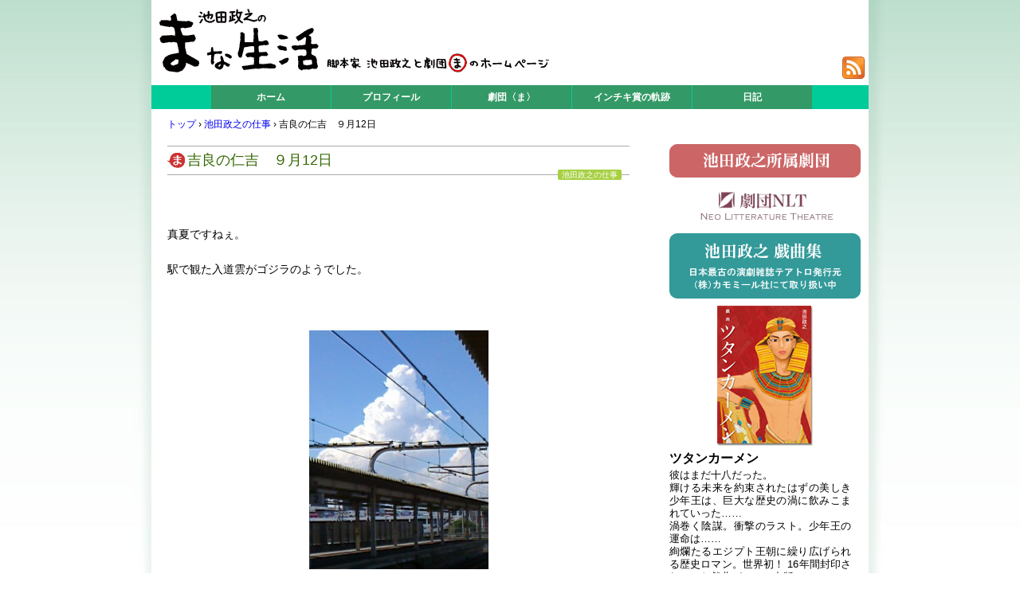

--- FILE ---
content_type: text/html; charset=UTF-8
request_url: http://www.masayukilife.com/blog/job/11218.html
body_size: 33350
content:
<!-- 記事の個別ページ -->



<!DOCTYPE html>
<html>
<head>
<meta charset="UTF-8" />
<title>池田政之の〈ま〉な生活 &raquo; 吉良の仁吉　９月12日</title>
<!--[if lt IE 9]>
<script src="http://ie7-js.googlecode.com/svn/version/2.1(beta4)/IE9.js"></script>
<![endif]-->
<!--[if lt IE 7]>
<script src="http://ie7-js.googlecode.com/svn/trunk/lib/ie7-squish.js"></script>
<![endif]-->
<meta name="keywords" content="池田政之、劇団<ま>、脚本家、演出、演劇、NLT、脚本、戯曲、花鳥風月堂" />
<meta name="description" content="脚本家・池田政之のサイトです。劇団＜ま＞を主催する池田政之の公演のお知らせ、プロフィールの他、制作の舞台裏や、日々の雑感をお伝えするブログも書き綴ります。" />  
  
<link rel="stylesheet" href="http://www.masayukilife.com/wp/wp-content/themes/malife/style.css" type="text/css" />
<meta name="google-site-verification" content="we8ZKnX6kKREKfmvYi_TksO1-5iFy9Kt3CyYOarhK6w" />
<link rel="alternate" type="application/rss+xml" title="池田政之の〈ま〉な生活 &raquo; フィード" href="http://www.masayukilife.com/feed" />
<link rel="alternate" type="application/rss+xml" title="池田政之の〈ま〉な生活 &raquo; コメントフィード" href="http://www.masayukilife.com/comments/feed" />
				
	<script type="text/javascript">//<![CDATA[
	// Google Analytics for WordPress by Yoast v4.2.3 | http://yoast.com/wordpress/google-analytics/
	var _gaq = _gaq || [];
	_gaq.push(['_setAccount','UA-33112531-1']);
	_gaq.push(['_trackPageview']);
	(function() {
		var ga = document.createElement('script'); ga.type = 'text/javascript'; ga.async = true;
		ga.src = ('https:' == document.location.protocol ? 'https://ssl' : 'http://www') + '.google-analytics.com/ga.js';
		var s = document.getElementsByTagName('script')[0]; s.parentNode.insertBefore(ga, s);
	})();
	//]]></script>
<link rel='stylesheet' id='jquery.lightbox.min.css-css'  href='http://www.masayukilife.com/wp/wp-content/plugins/wp-jquery-lightbox/styles/lightbox.min.css?ver=1.3.4' type='text/css' media='all' />
<script type='text/javascript' src='http://www.masayukilife.com/wp/wp-includes/js/jquery/jquery.js?ver=1.7.1'></script>
<link rel="EditURI" type="application/rsd+xml" title="RSD" href="http://www.masayukilife.com/wp/xmlrpc.php?rsd" />
<link rel="wlwmanifest" type="application/wlwmanifest+xml" href="http://www.masayukilife.com/wp/wp-includes/wlwmanifest.xml" /> 
<link rel='prev' title='疲れは忘れたころに　９月５日' href='http://www.masayukilife.com/blog/ordinary/11195.html' />
<link rel='next' title='今年も渡る世間　９月16日' href='http://www.masayukilife.com/blog/ordinary/11230.html' />
<link rel='canonical' href='http://www.masayukilife.com/blog/job/11218.html' />
<link rel='shortlink' href='http://www.masayukilife.com/?p=11218' />
		<link rel="stylesheet" type="text/css" href="http://www.masayukilife.com/wp/wp-content/plugins/nivo-slider-for-wordpress/css/nivoslider4wp.css" />
		<style>
		#slider{
			width:900px;
			height:200px;
			background:transparent url(http://www.masayukilife.com/wp/wp-content/plugins/nivo-slider-for-wordpress/css/images/loading.gif) no-repeat 50% 50%;
		}
		.nivo-caption {
			background:#000000;
			color:#ffffff;
		}
		</style>
			<script type="text/javascript" src="https://ajax.googleapis.com/ajax/libs/jquery/1.5.1/jquery.min.js"></script>
		<script type="text/javascript" src="http://www.masayukilife.com/wp/wp-content/plugins/nivo-slider-for-wordpress/js/jquery.nivo.slider.pack.js"></script>
		<script type="text/javascript">
		var $nv4wp = jQuery.noConflict();
		$nv4wp(window).load(function() {
			$nv4wp('#slider').nivoSlider({
				effect:'slideInLeft',
				slices:15, // For slice animations
				boxCols: 4, // For box animations
				boxRows: 2, // For box animations
				animSpeed:500, // Slide transition speed
				pauseTime:10000, // How long each slide will show
				startSlide:0, // Set starting Slide (0 index)
				directionNav:true, //Next & Prev
				directionNavHide:true, //Only show on hover
				controlNav:true, // 1,2,3... navigation
				controlNavThumbs:false, // Use thumbnails for Control Nav
				controlNavThumbsFromRel:false, // Use image rel for thumbs
				controlNavThumbsSearch: '.jpg', // Replace this with...
				controlNavThumbsReplace: '_thumb.jpg', // ...this in thumb Image src
				keyboardNav:true, //Use left & right arrows
				pauseOnHover:true, //Stop animation while hovering
				manualAdvance:false, //Force manual transitions
				captionOpacity:0.8, //Universal caption opacity
				prevText: 'Prev', // Prev directionNav text
				nextText: 'Next', // Next directionNav text
				beforeChange: function(){}, // Triggers before a slide transition
				afterChange: function(){}, // Triggers after a slide transition
				slideshowEnd: function(){}, // Triggers after all slides have been shown
				lastSlide: function(){}, // Triggers when last slide is shown
				afterLoad: function(){} // Triggers when slider has loaded
			});
		});
		</script>
			<style type="text/css">.recentcomments a{display:inline !important;padding:0 !important;margin:0 !important;}</style>
</head>
<body class="single single-post postid-11218 single-format-standard">
<!--　コンテナ　-->
<div id="container-o">
<div id="container">

<!-- ヘッダー -->
<div id="header">

<h1><a href="http://www.masayukilife.com"><img src="http://www.masayukilife.com/wp/wp-content/themes/malife/images/head_log.png" alt="まな生活 脚本家・池田政之と劇団“ま”のホームページ" width="500" height="100" /></a></h1>

<div id="subinfo">
<a href="http://www.masayukilife.com/feed"><img src="http://www.masayukilife.com/wp/wp-content/themes/malife/images/feed.png" alt="RSS FEED" width="28" height="28" /></a>
</div>
  
  
  
</div>

  
  
<div id="nav">
<div class="menu-navmenu-container"><ul id="menu-navmenu" class="menu"><li id="menu-item-12" class="menu-item menu-item-type-custom menu-item-object-custom menu-item-home menu-item-12"><a href="http://www.masayukilife.com/" >ホーム</a></li>
<li id="menu-item-13" class="menu-item menu-item-type-post_type menu-item-object-page menu-item-13"><a href="http://www.masayukilife.com/profile" >プロフィール</a></li>
<li id="menu-item-19" class="menu-item menu-item-type-post_type menu-item-object-page menu-item-19"><a href="http://www.masayukilife.com/gekidan-ma" >劇団〈ま〉</a></li>
<li id="menu-item-18" class="menu-item menu-item-type-post_type menu-item-object-page menu-item-18"><a href="http://www.masayukilife.com/inchiki-prize" >インチキ賞の軌跡</a></li>
<li id="menu-item-760" class="menu-item menu-item-type-taxonomy menu-item-object-category current-post-ancestor menu-item-760"><a href="http://www.masayukilife.com/category/blog" >日記</a></li>
</ul></div></div>

</div><!-- ヘッダー -->
<!-- パンくずリスト -->
<div id="breadcrumb">
<div itemscope itemtype="http://data-vocabulary.org/Breadcrumb">
	<a href="http://www.masayukilife.com" itemprop="url">
		<span itemprop="title">トップ</span>
	</a> &rsaquo; 
</div>
<!-- パンくずリストのカテゴリー表示 -->
<div itemscope itemtype="http://data-vocabulary.org/Breadcrumb">
	<a href="http://www.masayukilife.com/category/blog/job" itemprop="url">
		<span itemprop="title">池田政之の仕事</span>
	</a> &rsaquo; 
</div>
<!-- パンくずリストの現在のページタイトル表示リンク無し -->
<div>吉良の仁吉　９月12日</div>
</div>




<!-- コンテンツ -->
<div id="content">
  

  <div class="post">


  
<h2 class="single-title">吉良の仁吉　９月12日</h2>

<p class="postcat"><a href="http://www.masayukilife.com/category/blog/job" title="池田政之の仕事 の投稿をすべて表示" rel="category tag">池田政之の仕事</a></p>


<div class="posttext">  
<p>&nbsp;</p>
<p>&nbsp;</p>
<p>真夏ですねぇ。</p>
<p>&nbsp;</p>
<p>駅で観た入道雲がゴジラのようでした。</p>
<p>&nbsp;</p>
<p>&nbsp;</p>
<p>&nbsp;</p>
<p><a href="http://www.masayukilife.com/blog/job/11218.html/attachment/2019090913340000"  rel="attachment wp-att-11220"><img class="aligncenter size-medium wp-image-11220" title="2019090913340000" src="http://www.masayukilife.com/wp/wp-content/uploads/2019/09/2019090913340000-e1568292179520-225x300.jpg" alt="" width="225" height="300" /></a></p>
<p>&nbsp;</p>
<p>&nbsp;</p>
<p>&nbsp;</p>
<p>&nbsp;</p>
<p>&nbsp;</p>
<p>さて、昨日は大阪の新歌舞伎座に東京からお客様があり、ボクも行ってきました。</p>
<p>&nbsp;</p>
<p>&nbsp;</p>
<p>いやあ、三山座長、ますます素晴らしいことになっております。</p>
<p>&nbsp;</p>
<p>&nbsp;</p>
<p>新聞批評も出て、褒めていただいただけでなく、「続編に期待する」ですって。</p>
<p>こりゃ、シリーズ化か？( ´∀｀ )</p>
<p>&nbsp;</p>
<p>&nbsp;</p>
<p>&nbsp;</p>
<p>&nbsp;</p>
<p>さてさて、前回撮り忘れていた小泉の吉良の仁吉姿です。</p>
<p>&nbsp;</p>
<p>&nbsp;</p>
<p>&nbsp;</p>
<p><a href="http://www.masayukilife.com/blog/job/11218.html/attachment/2019091116260000"  rel="attachment wp-att-11219"><img class="aligncenter size-large wp-image-11219" title="2019091116260000" src="http://www.masayukilife.com/wp/wp-content/uploads/2019/09/2019091116260000-e1568292139414-600x800.jpg" alt="" width="600" height="800" /></a></p>
<p>&nbsp;</p>
<p>&nbsp;</p>
<p>&nbsp;</p>
<p>&nbsp;</p>
<p>頑張ってます。</p>
<p>&nbsp;</p>
<p>&nbsp;</p>
<p>&nbsp;</p>
<p>19日までやっています。</p>
<p>&nbsp;</p>
<p>皆様、是非是非。</p>
<p>&nbsp;</p>
<p>&nbsp;</p>
<p>&nbsp;</p>
<p>&nbsp;</p>
<p>&nbsp;</p>
</div>  
  
<p class="postinfo">
2019年9月12日</p>
</div>
  <p class="pagenation">
  <span class="oldpage">&laquo; <a href="http://www.masayukilife.com/blog/ordinary/11195.html" rel="prev">疲れは忘れたころに　９月５日</a></span>
  <span class="newpage"><a href="http://www.masayukilife.com/blog/ordinary/11230.html" rel="next">今年も渡る世間　９月16日</a> &raquo; </span>
  </p>
</div>

<!-- サイドバー -->
<div id="sidebar">

<ul>

<li id="text-3" class="widget widget_text">			<div class="textwidget"><p><br></p>
<div><img src="http://www.masayukilife.com/wp/wp-content/themes/malife/images/syozoku_title.png" alt="所属劇団" width="240" height="51" /></div>
<div><a href="http://www.nlt.co.jp" onclick="javascript:_gaq.push(['_trackEvent','outbound-widget','http://www.nlt.co.jp']);"><img src="http://www.masayukilife.com/wp/wp-content/themes/malife/images/nlt_linklogo.png" alt="劇団NLT" width="240" height="55" /></a></div>
<p><!-- </p>
<div><a href="https://nlt-next.amebaownd.com/" onclick="javascript:_gaq.push(['_trackEvent','outbound-widget','http://nlt-next.amebaownd.com']);"><img src="http://www.masayukilife.com/wp/wp-content/themes/malife/images/souri_bot.png" alt="ネット配信" width="240" height="52" /></a></div>
<p><a href="http://www.nlt.co.jp/compe/newwritersaward8.html" onclick="javascript:_gaq.push(['_trackEvent','outbound-widget','http://www.nlt.co.jp']);"><img src="http://www.nlt.co.jp/compe/nwa_button8.png" width="240" height="128" alt="NLT新人作家育成プロジェクトvol.2 コメディ路線50年/３度の芸術祭に輝くNLTの新人賞。NLTコメディ新人戯曲賞募集！受賞作は上演します　賞金30万円"/></a><br />
<br> --></p>
<div><a href="http://www2.odn.ne.jp/teatro-chamomile/" onclick="javascript:_gaq.push(['_trackEvent','outbound-widget','http://www2.odn.ne.jp']);"><img src="http://www.masayukilife.com/wp/wp-content/themes/malife/images/gikyoku_tytle.png" alt="戯曲集" width="240" height="90" /></a></div>
<div align="center">
<img src="http://www.masayukilife.com/wp/wp-content/themes/malife/images/tsutan-book.jpg" alt="戯曲ツタンカーメン" width="120" height="176" /></div>
<h4>ツタンカーメン</h4>
<p class="side_cont_p"><small>彼はまだ十八だった。<br />
輝ける未来を約束されたはずの美しき少年王は、巨大な歴史の渦に飲みこまれていった……<br />
渦巻く陰謀。衝撃のラスト。少年王の運命は……<br />
絢爛たるエジプト王朝に繰り広げられる歴史ロマン。世界初！ 16年間封印されていた戯曲がついに出版！</small></p>
<hr />
<h4>花の夫人の謀</h4>
<p class="side_cont_p"><small>平成5年～7年、三越劇場の四月公演を飾った「花の妻シリーズ」3部作を一挙収録。利休の妻おりき「天下様なら相手にとって不足はない」、紀文の妻几帳「あの手この手は女ゆえ」、黄門の妻弥智「母になれても妻にはなれず」。</small></p>
<hr />
<h4>瞬と翔一</h4>
<p class="side_cont_p"><small>昭和8年イギリスと16年日本を繋ぐ、二人の日本人青年の宿命の対決。ここには壮絶な昭和がある。-三越劇場4月公演「花の茶碗」作者・池田政之の新大河戯曲。</small></p>
</div>
		</li>
		<li id="recent-posts-3" class="widget widget_recent_entries">		<h2 class="widgettitle">最近の投稿</h2>
		<ul>
				<li><a href="http://www.masayukilife.com/blog/greetings/25499.html" title="元気です！　１月20日">元気です！　１月20日</a></li>
				<li><a href="http://www.masayukilife.com/blog/ordinary/25483.html" title="知らなかったぁ！　１月７日">知らなかったぁ！　１月７日</a></li>
				<li><a href="http://www.masayukilife.com/blog/greetings/25333.html" title="今年も頑張ります！　１月１日">今年も頑張ります！　１月１日</a></li>
				<li><a href="http://www.masayukilife.com/blog/ordinary/25326.html" title="来年もいい年でありますように　12月31日">来年もいい年でありますように　12月31日</a></li>
				<li><a href="http://www.masayukilife.com/blog/ordinary/25305.html" title="賞にはじまり　11月30日">賞にはじまり　11月30日</a></li>
				</ul>
		</li>




<div id="behind">
<li id="archives-4" class="widget widget_archive"><h2 class="widgettitle">月別アーカイブ</h2>
		<ul>
			<li><a href='http://www.masayukilife.com/date/2026/01' title='2026年1月'>2026年1月 (3)</a></li>
	<li><a href='http://www.masayukilife.com/date/2025/12' title='2025年12月'>2025年12月 (11)</a></li>
	<li><a href='http://www.masayukilife.com/date/2025/11' title='2025年11月'>2025年11月 (12)</a></li>
	<li><a href='http://www.masayukilife.com/date/2025/10' title='2025年10月'>2025年10月 (9)</a></li>
	<li><a href='http://www.masayukilife.com/date/2025/09' title='2025年9月'>2025年9月 (7)</a></li>
	<li><a href='http://www.masayukilife.com/date/2025/08' title='2025年8月'>2025年8月 (7)</a></li>
	<li><a href='http://www.masayukilife.com/date/2025/07' title='2025年7月'>2025年7月 (7)</a></li>
	<li><a href='http://www.masayukilife.com/date/2025/06' title='2025年6月'>2025年6月 (7)</a></li>
	<li><a href='http://www.masayukilife.com/date/2025/05' title='2025年5月'>2025年5月 (7)</a></li>
	<li><a href='http://www.masayukilife.com/date/2025/04' title='2025年4月'>2025年4月 (7)</a></li>
	<li><a href='http://www.masayukilife.com/date/2025/03' title='2025年3月'>2025年3月 (7)</a></li>
	<li><a href='http://www.masayukilife.com/date/2025/02' title='2025年2月'>2025年2月 (7)</a></li>
	<li><a href='http://www.masayukilife.com/date/2025/01' title='2025年1月'>2025年1月 (7)</a></li>
	<li><a href='http://www.masayukilife.com/date/2024/12' title='2024年12月'>2024年12月 (7)</a></li>
	<li><a href='http://www.masayukilife.com/date/2024/11' title='2024年11月'>2024年11月 (9)</a></li>
	<li><a href='http://www.masayukilife.com/date/2024/10' title='2024年10月'>2024年10月 (7)</a></li>
	<li><a href='http://www.masayukilife.com/date/2024/09' title='2024年9月'>2024年9月 (7)</a></li>
	<li><a href='http://www.masayukilife.com/date/2024/08' title='2024年8月'>2024年8月 (7)</a></li>
	<li><a href='http://www.masayukilife.com/date/2024/07' title='2024年7月'>2024年7月 (7)</a></li>
	<li><a href='http://www.masayukilife.com/date/2024/06' title='2024年6月'>2024年6月 (7)</a></li>
	<li><a href='http://www.masayukilife.com/date/2024/05' title='2024年5月'>2024年5月 (7)</a></li>
	<li><a href='http://www.masayukilife.com/date/2024/04' title='2024年4月'>2024年4月 (7)</a></li>
	<li><a href='http://www.masayukilife.com/date/2024/03' title='2024年3月'>2024年3月 (9)</a></li>
	<li><a href='http://www.masayukilife.com/date/2024/02' title='2024年2月'>2024年2月 (7)</a></li>
	<li><a href='http://www.masayukilife.com/date/2024/01' title='2024年1月'>2024年1月 (7)</a></li>
	<li><a href='http://www.masayukilife.com/date/2023/12' title='2023年12月'>2023年12月 (11)</a></li>
	<li><a href='http://www.masayukilife.com/date/2023/11' title='2023年11月'>2023年11月 (7)</a></li>
	<li><a href='http://www.masayukilife.com/date/2023/10' title='2023年10月'>2023年10月 (7)</a></li>
	<li><a href='http://www.masayukilife.com/date/2023/09' title='2023年9月'>2023年9月 (7)</a></li>
	<li><a href='http://www.masayukilife.com/date/2023/08' title='2023年8月'>2023年8月 (7)</a></li>
	<li><a href='http://www.masayukilife.com/date/2023/07' title='2023年7月'>2023年7月 (7)</a></li>
	<li><a href='http://www.masayukilife.com/date/2023/06' title='2023年6月'>2023年6月 (7)</a></li>
	<li><a href='http://www.masayukilife.com/date/2023/05' title='2023年5月'>2023年5月 (7)</a></li>
	<li><a href='http://www.masayukilife.com/date/2023/04' title='2023年4月'>2023年4月 (7)</a></li>
	<li><a href='http://www.masayukilife.com/date/2023/03' title='2023年3月'>2023年3月 (7)</a></li>
	<li><a href='http://www.masayukilife.com/date/2023/02' title='2023年2月'>2023年2月 (7)</a></li>
	<li><a href='http://www.masayukilife.com/date/2023/01' title='2023年1月'>2023年1月 (7)</a></li>
	<li><a href='http://www.masayukilife.com/date/2022/12' title='2022年12月'>2022年12月 (7)</a></li>
	<li><a href='http://www.masayukilife.com/date/2022/11' title='2022年11月'>2022年11月 (7)</a></li>
	<li><a href='http://www.masayukilife.com/date/2022/10' title='2022年10月'>2022年10月 (7)</a></li>
	<li><a href='http://www.masayukilife.com/date/2022/09' title='2022年9月'>2022年9月 (7)</a></li>
	<li><a href='http://www.masayukilife.com/date/2022/08' title='2022年8月'>2022年8月 (7)</a></li>
	<li><a href='http://www.masayukilife.com/date/2022/07' title='2022年7月'>2022年7月 (7)</a></li>
	<li><a href='http://www.masayukilife.com/date/2022/06' title='2022年6月'>2022年6月 (7)</a></li>
	<li><a href='http://www.masayukilife.com/date/2022/05' title='2022年5月'>2022年5月 (7)</a></li>
	<li><a href='http://www.masayukilife.com/date/2022/04' title='2022年4月'>2022年4月 (7)</a></li>
	<li><a href='http://www.masayukilife.com/date/2022/03' title='2022年3月'>2022年3月 (9)</a></li>
	<li><a href='http://www.masayukilife.com/date/2022/02' title='2022年2月'>2022年2月 (7)</a></li>
	<li><a href='http://www.masayukilife.com/date/2022/01' title='2022年1月'>2022年1月 (7)</a></li>
	<li><a href='http://www.masayukilife.com/date/2021/12' title='2021年12月'>2021年12月 (7)</a></li>
	<li><a href='http://www.masayukilife.com/date/2021/11' title='2021年11月'>2021年11月 (7)</a></li>
	<li><a href='http://www.masayukilife.com/date/2021/10' title='2021年10月'>2021年10月 (7)</a></li>
	<li><a href='http://www.masayukilife.com/date/2021/09' title='2021年9月'>2021年9月 (7)</a></li>
	<li><a href='http://www.masayukilife.com/date/2021/08' title='2021年8月'>2021年8月 (10)</a></li>
	<li><a href='http://www.masayukilife.com/date/2021/07' title='2021年7月'>2021年7月 (14)</a></li>
	<li><a href='http://www.masayukilife.com/date/2021/06' title='2021年6月'>2021年6月 (7)</a></li>
	<li><a href='http://www.masayukilife.com/date/2021/05' title='2021年5月'>2021年5月 (7)</a></li>
	<li><a href='http://www.masayukilife.com/date/2021/04' title='2021年4月'>2021年4月 (7)</a></li>
	<li><a href='http://www.masayukilife.com/date/2021/03' title='2021年3月'>2021年3月 (7)</a></li>
	<li><a href='http://www.masayukilife.com/date/2021/02' title='2021年2月'>2021年2月 (7)</a></li>
	<li><a href='http://www.masayukilife.com/date/2021/01' title='2021年1月'>2021年1月 (11)</a></li>
	<li><a href='http://www.masayukilife.com/date/2020/12' title='2020年12月'>2020年12月 (11)</a></li>
	<li><a href='http://www.masayukilife.com/date/2020/11' title='2020年11月'>2020年11月 (7)</a></li>
	<li><a href='http://www.masayukilife.com/date/2020/10' title='2020年10月'>2020年10月 (7)</a></li>
	<li><a href='http://www.masayukilife.com/date/2020/09' title='2020年9月'>2020年9月 (7)</a></li>
	<li><a href='http://www.masayukilife.com/date/2020/08' title='2020年8月'>2020年8月 (7)</a></li>
	<li><a href='http://www.masayukilife.com/date/2020/07' title='2020年7月'>2020年7月 (20)</a></li>
	<li><a href='http://www.masayukilife.com/date/2020/06' title='2020年6月'>2020年6月 (7)</a></li>
	<li><a href='http://www.masayukilife.com/date/2020/05' title='2020年5月'>2020年5月 (21)</a></li>
	<li><a href='http://www.masayukilife.com/date/2020/04' title='2020年4月'>2020年4月 (20)</a></li>
	<li><a href='http://www.masayukilife.com/date/2020/03' title='2020年3月'>2020年3月 (7)</a></li>
	<li><a href='http://www.masayukilife.com/date/2020/02' title='2020年2月'>2020年2月 (7)</a></li>
	<li><a href='http://www.masayukilife.com/date/2020/01' title='2020年1月'>2020年1月 (7)</a></li>
	<li><a href='http://www.masayukilife.com/date/2019/12' title='2019年12月'>2019年12月 (7)</a></li>
	<li><a href='http://www.masayukilife.com/date/2019/11' title='2019年11月'>2019年11月 (7)</a></li>
	<li><a href='http://www.masayukilife.com/date/2019/10' title='2019年10月'>2019年10月 (7)</a></li>
	<li><a href='http://www.masayukilife.com/date/2019/09' title='2019年9月'>2019年9月 (7)</a></li>
	<li><a href='http://www.masayukilife.com/date/2019/08' title='2019年8月'>2019年8月 (7)</a></li>
	<li><a href='http://www.masayukilife.com/date/2019/07' title='2019年7月'>2019年7月 (7)</a></li>
	<li><a href='http://www.masayukilife.com/date/2019/06' title='2019年6月'>2019年6月 (7)</a></li>
	<li><a href='http://www.masayukilife.com/date/2019/05' title='2019年5月'>2019年5月 (7)</a></li>
	<li><a href='http://www.masayukilife.com/date/2019/04' title='2019年4月'>2019年4月 (7)</a></li>
	<li><a href='http://www.masayukilife.com/date/2019/03' title='2019年3月'>2019年3月 (7)</a></li>
	<li><a href='http://www.masayukilife.com/date/2019/02' title='2019年2月'>2019年2月 (7)</a></li>
	<li><a href='http://www.masayukilife.com/date/2019/01' title='2019年1月'>2019年1月 (7)</a></li>
	<li><a href='http://www.masayukilife.com/date/2018/12' title='2018年12月'>2018年12月 (7)</a></li>
	<li><a href='http://www.masayukilife.com/date/2018/11' title='2018年11月'>2018年11月 (7)</a></li>
	<li><a href='http://www.masayukilife.com/date/2018/10' title='2018年10月'>2018年10月 (20)</a></li>
	<li><a href='http://www.masayukilife.com/date/2018/09' title='2018年9月'>2018年9月 (7)</a></li>
	<li><a href='http://www.masayukilife.com/date/2018/08' title='2018年8月'>2018年8月 (7)</a></li>
	<li><a href='http://www.masayukilife.com/date/2018/07' title='2018年7月'>2018年7月 (7)</a></li>
	<li><a href='http://www.masayukilife.com/date/2018/06' title='2018年6月'>2018年6月 (7)</a></li>
	<li><a href='http://www.masayukilife.com/date/2018/05' title='2018年5月'>2018年5月 (7)</a></li>
	<li><a href='http://www.masayukilife.com/date/2018/04' title='2018年4月'>2018年4月 (7)</a></li>
	<li><a href='http://www.masayukilife.com/date/2018/03' title='2018年3月'>2018年3月 (7)</a></li>
	<li><a href='http://www.masayukilife.com/date/2018/02' title='2018年2月'>2018年2月 (7)</a></li>
	<li><a href='http://www.masayukilife.com/date/2018/01' title='2018年1月'>2018年1月 (7)</a></li>
	<li><a href='http://www.masayukilife.com/date/2017/12' title='2017年12月'>2017年12月 (7)</a></li>
	<li><a href='http://www.masayukilife.com/date/2017/11' title='2017年11月'>2017年11月 (7)</a></li>
	<li><a href='http://www.masayukilife.com/date/2017/10' title='2017年10月'>2017年10月 (7)</a></li>
	<li><a href='http://www.masayukilife.com/date/2017/09' title='2017年9月'>2017年9月 (7)</a></li>
	<li><a href='http://www.masayukilife.com/date/2017/08' title='2017年8月'>2017年8月 (7)</a></li>
	<li><a href='http://www.masayukilife.com/date/2017/07' title='2017年7月'>2017年7月 (7)</a></li>
	<li><a href='http://www.masayukilife.com/date/2017/06' title='2017年6月'>2017年6月 (7)</a></li>
	<li><a href='http://www.masayukilife.com/date/2017/05' title='2017年5月'>2017年5月 (7)</a></li>
	<li><a href='http://www.masayukilife.com/date/2017/04' title='2017年4月'>2017年4月 (7)</a></li>
	<li><a href='http://www.masayukilife.com/date/2017/03' title='2017年3月'>2017年3月 (7)</a></li>
	<li><a href='http://www.masayukilife.com/date/2017/02' title='2017年2月'>2017年2月 (7)</a></li>
	<li><a href='http://www.masayukilife.com/date/2017/01' title='2017年1月'>2017年1月 (7)</a></li>
	<li><a href='http://www.masayukilife.com/date/2016/12' title='2016年12月'>2016年12月 (7)</a></li>
	<li><a href='http://www.masayukilife.com/date/2016/11' title='2016年11月'>2016年11月 (7)</a></li>
	<li><a href='http://www.masayukilife.com/date/2016/10' title='2016年10月'>2016年10月 (7)</a></li>
	<li><a href='http://www.masayukilife.com/date/2016/09' title='2016年9月'>2016年9月 (7)</a></li>
	<li><a href='http://www.masayukilife.com/date/2016/08' title='2016年8月'>2016年8月 (7)</a></li>
	<li><a href='http://www.masayukilife.com/date/2016/07' title='2016年7月'>2016年7月 (7)</a></li>
	<li><a href='http://www.masayukilife.com/date/2016/06' title='2016年6月'>2016年6月 (7)</a></li>
	<li><a href='http://www.masayukilife.com/date/2016/05' title='2016年5月'>2016年5月 (7)</a></li>
	<li><a href='http://www.masayukilife.com/date/2016/04' title='2016年4月'>2016年4月 (7)</a></li>
	<li><a href='http://www.masayukilife.com/date/2016/03' title='2016年3月'>2016年3月 (7)</a></li>
	<li><a href='http://www.masayukilife.com/date/2016/02' title='2016年2月'>2016年2月 (7)</a></li>
	<li><a href='http://www.masayukilife.com/date/2016/01' title='2016年1月'>2016年1月 (7)</a></li>
	<li><a href='http://www.masayukilife.com/date/2015/12' title='2015年12月'>2015年12月 (7)</a></li>
	<li><a href='http://www.masayukilife.com/date/2015/11' title='2015年11月'>2015年11月 (7)</a></li>
	<li><a href='http://www.masayukilife.com/date/2015/10' title='2015年10月'>2015年10月 (7)</a></li>
	<li><a href='http://www.masayukilife.com/date/2015/09' title='2015年9月'>2015年9月 (7)</a></li>
	<li><a href='http://www.masayukilife.com/date/2015/08' title='2015年8月'>2015年8月 (7)</a></li>
	<li><a href='http://www.masayukilife.com/date/2015/07' title='2015年7月'>2015年7月 (7)</a></li>
	<li><a href='http://www.masayukilife.com/date/2015/06' title='2015年6月'>2015年6月 (7)</a></li>
	<li><a href='http://www.masayukilife.com/date/2015/05' title='2015年5月'>2015年5月 (7)</a></li>
	<li><a href='http://www.masayukilife.com/date/2015/04' title='2015年4月'>2015年4月 (7)</a></li>
	<li><a href='http://www.masayukilife.com/date/2015/03' title='2015年3月'>2015年3月 (7)</a></li>
	<li><a href='http://www.masayukilife.com/date/2015/02' title='2015年2月'>2015年2月 (7)</a></li>
	<li><a href='http://www.masayukilife.com/date/2015/01' title='2015年1月'>2015年1月 (7)</a></li>
	<li><a href='http://www.masayukilife.com/date/2014/12' title='2014年12月'>2014年12月 (7)</a></li>
	<li><a href='http://www.masayukilife.com/date/2014/11' title='2014年11月'>2014年11月 (7)</a></li>
	<li><a href='http://www.masayukilife.com/date/2014/10' title='2014年10月'>2014年10月 (7)</a></li>
	<li><a href='http://www.masayukilife.com/date/2014/09' title='2014年9月'>2014年9月 (7)</a></li>
	<li><a href='http://www.masayukilife.com/date/2014/08' title='2014年8月'>2014年8月 (7)</a></li>
	<li><a href='http://www.masayukilife.com/date/2014/07' title='2014年7月'>2014年7月 (7)</a></li>
	<li><a href='http://www.masayukilife.com/date/2014/06' title='2014年6月'>2014年6月 (7)</a></li>
	<li><a href='http://www.masayukilife.com/date/2014/05' title='2014年5月'>2014年5月 (7)</a></li>
	<li><a href='http://www.masayukilife.com/date/2014/04' title='2014年4月'>2014年4月 (7)</a></li>
	<li><a href='http://www.masayukilife.com/date/2014/03' title='2014年3月'>2014年3月 (7)</a></li>
	<li><a href='http://www.masayukilife.com/date/2014/02' title='2014年2月'>2014年2月 (7)</a></li>
	<li><a href='http://www.masayukilife.com/date/2014/01' title='2014年1月'>2014年1月 (7)</a></li>
	<li><a href='http://www.masayukilife.com/date/2013/12' title='2013年12月'>2013年12月 (7)</a></li>
	<li><a href='http://www.masayukilife.com/date/2013/11' title='2013年11月'>2013年11月 (7)</a></li>
	<li><a href='http://www.masayukilife.com/date/2013/10' title='2013年10月'>2013年10月 (7)</a></li>
	<li><a href='http://www.masayukilife.com/date/2013/09' title='2013年9月'>2013年9月 (7)</a></li>
	<li><a href='http://www.masayukilife.com/date/2013/08' title='2013年8月'>2013年8月 (7)</a></li>
	<li><a href='http://www.masayukilife.com/date/2013/07' title='2013年7月'>2013年7月 (7)</a></li>
	<li><a href='http://www.masayukilife.com/date/2013/06' title='2013年6月'>2013年6月 (7)</a></li>
	<li><a href='http://www.masayukilife.com/date/2013/05' title='2013年5月'>2013年5月 (7)</a></li>
	<li><a href='http://www.masayukilife.com/date/2013/04' title='2013年4月'>2013年4月 (7)</a></li>
	<li><a href='http://www.masayukilife.com/date/2013/03' title='2013年3月'>2013年3月 (7)</a></li>
	<li><a href='http://www.masayukilife.com/date/2013/02' title='2013年2月'>2013年2月 (7)</a></li>
	<li><a href='http://www.masayukilife.com/date/2013/01' title='2013年1月'>2013年1月 (7)</a></li>
	<li><a href='http://www.masayukilife.com/date/2012/12' title='2012年12月'>2012年12月 (7)</a></li>
	<li><a href='http://www.masayukilife.com/date/2012/11' title='2012年11月'>2012年11月 (7)</a></li>
	<li><a href='http://www.masayukilife.com/date/2012/10' title='2012年10月'>2012年10月 (7)</a></li>
	<li><a href='http://www.masayukilife.com/date/2012/09' title='2012年9月'>2012年9月 (7)</a></li>
	<li><a href='http://www.masayukilife.com/date/2012/08' title='2012年8月'>2012年8月 (7)</a></li>
	<li><a href='http://www.masayukilife.com/date/2012/07' title='2012年7月'>2012年7月 (19)</a></li>
	<li><a href='http://www.masayukilife.com/date/2012/06' title='2012年6月'>2012年6月 (1)</a></li>
		</ul>
</li>
<li id="categories-3" class="widget widget_categories"><h2 class="widgettitle">日記</h2>
		<ul>
	<li class="cat-item cat-item-1"><a href="http://www.masayukilife.com/category/blog" title="　日記 に含まれる投稿をすべて表示">　日記 (118)</a>
</li>
	<li class="cat-item cat-item-10"><a href="http://www.masayukilife.com/category/blog/ordinary" title="〈ま〉の日常 に含まれる投稿をすべて表示">〈ま〉の日常 (636)</a>
</li>
	<li class="cat-item cat-item-9"><a href="http://www.masayukilife.com/category/blog/greetings" title="ごあいさつ に含まれる投稿をすべて表示">ごあいさつ (131)</a>
</li>
	<li class="cat-item cat-item-6"><a href="http://www.masayukilife.com/category/blog/shinnsain" title="審査員 に含まれる投稿をすべて表示">審査員 (24)</a>
</li>
	<li class="cat-item cat-item-12"><a href="http://www.masayukilife.com/category/blog/job" title="池田政之の仕事 に含まれる投稿をすべて表示">池田政之の仕事 (539)</a>
</li>
	<li class="cat-item cat-item-13"><a href="http://www.masayukilife.com/category/blog/playgoing" title="観劇 に含まれる投稿をすべて表示">観劇 (66)</a>
</li>
	<li class="cat-item cat-item-7"><a href="http://www.masayukilife.com/category/blog/book-report" title="読書感想文 に含まれる投稿をすべて表示">読書感想文 (75)</a>
</li>
		</ul>
</li>
</div>


</ul>

</div>
<!-- フッター -->
<div id="footer">
<p>Copyright &copy; 池田政之の〈ま〉な生活, All rights reserved.</p>
</div>

</div></div><!--　コンテナ　-->

<script type='text/javascript'>
/* <![CDATA[ */
var JQLBSettings = {"fitToScreen":"0","resizeSpeed":"400","displayDownloadLink":"0","navbarOnTop":"0","loopImages":"","resizeCenter":"","marginSize":"","linkTarget":"_self","help":"","prevLinkTitle":"\u524d\u306e\u753b\u50cf","nextLinkTitle":"\u6b21\u306e\u753b\u50cf","prevLinkText":"\u00ab \u524d\u3078","nextLinkText":"\u6b21\u3078 \u00bb","closeTitle":"\u30ae\u30e3\u30e9\u30ea\u30fc\u3092\u9589\u3058\u308b","image":"\u753b\u50cf ","of":"\u306e","download":"\u30c0\u30a6\u30f3\u30ed\u30fc\u30c9"};
/* ]]> */
</script>
<script type='text/javascript' src='http://www.masayukilife.com/wp/wp-content/plugins/wp-jquery-lightbox/jquery.lightbox.min.js?ver=1.3.4.1'></script>

</body>
</html>